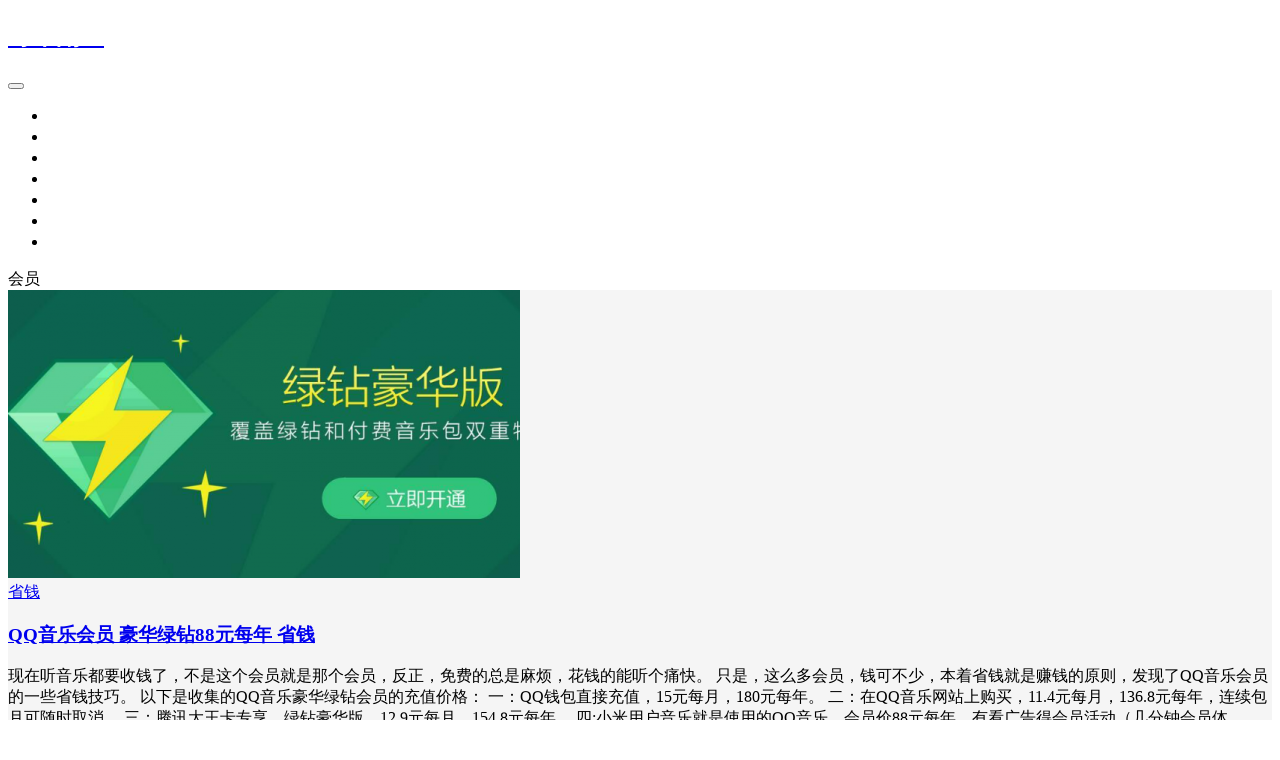

--- FILE ---
content_type: text/html; charset=UTF-8
request_url: https://www.keniux.com/tag/%E4%BC%9A%E5%91%98
body_size: 6764
content:
<!DOCTYPE html>
<html lang="zh-Hans">

<head>
    <meta charset="UTF-8">
    <title>会员 - 可牛副业</title>
    <meta name="viewport" content="width=device-width, initial-scale=1, user-scalable=no"><meta name="format-detection" content="telphone=no, date=no, address=no, email=no"><meta name="theme-color" content="#282a2c"><meta name="keywords" itemprop="keywords" content="会员"><meta name="description" itemprop="description" content=""><meta itemprop="image" content="https://www.keniux.com/wp-content/uploads/2023/02/20230204192246.png"><meta property="og:site_name" content="可牛副业"><meta property="og:url" content="https://www.keniux.com/qqyinyue-huiyuan-shengqian.html"><meta property="og:title" content="QQ音乐会员 豪华绿钻88元每年 省钱"><meta property="og:image" content="https://www.keniux.com/wp-content/uploads/2023/02/20230204192246.png"><meta property="og:image:type" content="image/webp"><meta property="og:locale" content="zh-Hans"><meta name="twitter:card" content="summary_large_image"><meta name="twitter:title" content="QQ音乐会员 豪华绿钻88元每年 省钱"><meta name='robots' content='max-image-preview:large' />
<link rel='dns-prefetch' href='//www.keniux.com' />
<style id='classic-theme-styles-inline-css' type='text/css'>
/*! This file is auto-generated */
.wp-block-button__link{color:#fff;background-color:#32373c;border-radius:9999px;box-shadow:none;text-decoration:none;padding:calc(.667em + 2px) calc(1.333em + 2px);font-size:1.125em}.wp-block-file__button{background:#32373c;color:#fff;text-decoration:none}
</style>
<style id='global-styles-inline-css' type='text/css'>
body{--wp--preset--color--black: #000000;--wp--preset--color--cyan-bluish-gray: #abb8c3;--wp--preset--color--white: #ffffff;--wp--preset--color--pale-pink: #f78da7;--wp--preset--color--vivid-red: #cf2e2e;--wp--preset--color--luminous-vivid-orange: #ff6900;--wp--preset--color--luminous-vivid-amber: #fcb900;--wp--preset--color--light-green-cyan: #7bdcb5;--wp--preset--color--vivid-green-cyan: #00d084;--wp--preset--color--pale-cyan-blue: #8ed1fc;--wp--preset--color--vivid-cyan-blue: #0693e3;--wp--preset--color--vivid-purple: #9b51e0;--wp--preset--gradient--vivid-cyan-blue-to-vivid-purple: linear-gradient(135deg,rgba(6,147,227,1) 0%,rgb(155,81,224) 100%);--wp--preset--gradient--light-green-cyan-to-vivid-green-cyan: linear-gradient(135deg,rgb(122,220,180) 0%,rgb(0,208,130) 100%);--wp--preset--gradient--luminous-vivid-amber-to-luminous-vivid-orange: linear-gradient(135deg,rgba(252,185,0,1) 0%,rgba(255,105,0,1) 100%);--wp--preset--gradient--luminous-vivid-orange-to-vivid-red: linear-gradient(135deg,rgba(255,105,0,1) 0%,rgb(207,46,46) 100%);--wp--preset--gradient--very-light-gray-to-cyan-bluish-gray: linear-gradient(135deg,rgb(238,238,238) 0%,rgb(169,184,195) 100%);--wp--preset--gradient--cool-to-warm-spectrum: linear-gradient(135deg,rgb(74,234,220) 0%,rgb(151,120,209) 20%,rgb(207,42,186) 40%,rgb(238,44,130) 60%,rgb(251,105,98) 80%,rgb(254,248,76) 100%);--wp--preset--gradient--blush-light-purple: linear-gradient(135deg,rgb(255,206,236) 0%,rgb(152,150,240) 100%);--wp--preset--gradient--blush-bordeaux: linear-gradient(135deg,rgb(254,205,165) 0%,rgb(254,45,45) 50%,rgb(107,0,62) 100%);--wp--preset--gradient--luminous-dusk: linear-gradient(135deg,rgb(255,203,112) 0%,rgb(199,81,192) 50%,rgb(65,88,208) 100%);--wp--preset--gradient--pale-ocean: linear-gradient(135deg,rgb(255,245,203) 0%,rgb(182,227,212) 50%,rgb(51,167,181) 100%);--wp--preset--gradient--electric-grass: linear-gradient(135deg,rgb(202,248,128) 0%,rgb(113,206,126) 100%);--wp--preset--gradient--midnight: linear-gradient(135deg,rgb(2,3,129) 0%,rgb(40,116,252) 100%);--wp--preset--font-size--small: 13px;--wp--preset--font-size--medium: 20px;--wp--preset--font-size--large: 36px;--wp--preset--font-size--x-large: 42px;--wp--preset--spacing--20: 0.44rem;--wp--preset--spacing--30: 0.67rem;--wp--preset--spacing--40: 1rem;--wp--preset--spacing--50: 1.5rem;--wp--preset--spacing--60: 2.25rem;--wp--preset--spacing--70: 3.38rem;--wp--preset--spacing--80: 5.06rem;--wp--preset--shadow--natural: 6px 6px 9px rgba(0, 0, 0, 0.2);--wp--preset--shadow--deep: 12px 12px 50px rgba(0, 0, 0, 0.4);--wp--preset--shadow--sharp: 6px 6px 0px rgba(0, 0, 0, 0.2);--wp--preset--shadow--outlined: 6px 6px 0px -3px rgba(255, 255, 255, 1), 6px 6px rgba(0, 0, 0, 1);--wp--preset--shadow--crisp: 6px 6px 0px rgba(0, 0, 0, 1);}:where(.is-layout-flex){gap: 0.5em;}:where(.is-layout-grid){gap: 0.5em;}body .is-layout-flow > .alignleft{float: left;margin-inline-start: 0;margin-inline-end: 2em;}body .is-layout-flow > .alignright{float: right;margin-inline-start: 2em;margin-inline-end: 0;}body .is-layout-flow > .aligncenter{margin-left: auto !important;margin-right: auto !important;}body .is-layout-constrained > .alignleft{float: left;margin-inline-start: 0;margin-inline-end: 2em;}body .is-layout-constrained > .alignright{float: right;margin-inline-start: 2em;margin-inline-end: 0;}body .is-layout-constrained > .aligncenter{margin-left: auto !important;margin-right: auto !important;}body .is-layout-constrained > :where(:not(.alignleft):not(.alignright):not(.alignfull)){max-width: var(--wp--style--global--content-size);margin-left: auto !important;margin-right: auto !important;}body .is-layout-constrained > .alignwide{max-width: var(--wp--style--global--wide-size);}body .is-layout-flex{display: flex;}body .is-layout-flex{flex-wrap: wrap;align-items: center;}body .is-layout-flex > *{margin: 0;}body .is-layout-grid{display: grid;}body .is-layout-grid > *{margin: 0;}:where(.wp-block-columns.is-layout-flex){gap: 2em;}:where(.wp-block-columns.is-layout-grid){gap: 2em;}:where(.wp-block-post-template.is-layout-flex){gap: 1.25em;}:where(.wp-block-post-template.is-layout-grid){gap: 1.25em;}.has-black-color{color: var(--wp--preset--color--black) !important;}.has-cyan-bluish-gray-color{color: var(--wp--preset--color--cyan-bluish-gray) !important;}.has-white-color{color: var(--wp--preset--color--white) !important;}.has-pale-pink-color{color: var(--wp--preset--color--pale-pink) !important;}.has-vivid-red-color{color: var(--wp--preset--color--vivid-red) !important;}.has-luminous-vivid-orange-color{color: var(--wp--preset--color--luminous-vivid-orange) !important;}.has-luminous-vivid-amber-color{color: var(--wp--preset--color--luminous-vivid-amber) !important;}.has-light-green-cyan-color{color: var(--wp--preset--color--light-green-cyan) !important;}.has-vivid-green-cyan-color{color: var(--wp--preset--color--vivid-green-cyan) !important;}.has-pale-cyan-blue-color{color: var(--wp--preset--color--pale-cyan-blue) !important;}.has-vivid-cyan-blue-color{color: var(--wp--preset--color--vivid-cyan-blue) !important;}.has-vivid-purple-color{color: var(--wp--preset--color--vivid-purple) !important;}.has-black-background-color{background-color: var(--wp--preset--color--black) !important;}.has-cyan-bluish-gray-background-color{background-color: var(--wp--preset--color--cyan-bluish-gray) !important;}.has-white-background-color{background-color: var(--wp--preset--color--white) !important;}.has-pale-pink-background-color{background-color: var(--wp--preset--color--pale-pink) !important;}.has-vivid-red-background-color{background-color: var(--wp--preset--color--vivid-red) !important;}.has-luminous-vivid-orange-background-color{background-color: var(--wp--preset--color--luminous-vivid-orange) !important;}.has-luminous-vivid-amber-background-color{background-color: var(--wp--preset--color--luminous-vivid-amber) !important;}.has-light-green-cyan-background-color{background-color: var(--wp--preset--color--light-green-cyan) !important;}.has-vivid-green-cyan-background-color{background-color: var(--wp--preset--color--vivid-green-cyan) !important;}.has-pale-cyan-blue-background-color{background-color: var(--wp--preset--color--pale-cyan-blue) !important;}.has-vivid-cyan-blue-background-color{background-color: var(--wp--preset--color--vivid-cyan-blue) !important;}.has-vivid-purple-background-color{background-color: var(--wp--preset--color--vivid-purple) !important;}.has-black-border-color{border-color: var(--wp--preset--color--black) !important;}.has-cyan-bluish-gray-border-color{border-color: var(--wp--preset--color--cyan-bluish-gray) !important;}.has-white-border-color{border-color: var(--wp--preset--color--white) !important;}.has-pale-pink-border-color{border-color: var(--wp--preset--color--pale-pink) !important;}.has-vivid-red-border-color{border-color: var(--wp--preset--color--vivid-red) !important;}.has-luminous-vivid-orange-border-color{border-color: var(--wp--preset--color--luminous-vivid-orange) !important;}.has-luminous-vivid-amber-border-color{border-color: var(--wp--preset--color--luminous-vivid-amber) !important;}.has-light-green-cyan-border-color{border-color: var(--wp--preset--color--light-green-cyan) !important;}.has-vivid-green-cyan-border-color{border-color: var(--wp--preset--color--vivid-green-cyan) !important;}.has-pale-cyan-blue-border-color{border-color: var(--wp--preset--color--pale-cyan-blue) !important;}.has-vivid-cyan-blue-border-color{border-color: var(--wp--preset--color--vivid-cyan-blue) !important;}.has-vivid-purple-border-color{border-color: var(--wp--preset--color--vivid-purple) !important;}.has-vivid-cyan-blue-to-vivid-purple-gradient-background{background: var(--wp--preset--gradient--vivid-cyan-blue-to-vivid-purple) !important;}.has-light-green-cyan-to-vivid-green-cyan-gradient-background{background: var(--wp--preset--gradient--light-green-cyan-to-vivid-green-cyan) !important;}.has-luminous-vivid-amber-to-luminous-vivid-orange-gradient-background{background: var(--wp--preset--gradient--luminous-vivid-amber-to-luminous-vivid-orange) !important;}.has-luminous-vivid-orange-to-vivid-red-gradient-background{background: var(--wp--preset--gradient--luminous-vivid-orange-to-vivid-red) !important;}.has-very-light-gray-to-cyan-bluish-gray-gradient-background{background: var(--wp--preset--gradient--very-light-gray-to-cyan-bluish-gray) !important;}.has-cool-to-warm-spectrum-gradient-background{background: var(--wp--preset--gradient--cool-to-warm-spectrum) !important;}.has-blush-light-purple-gradient-background{background: var(--wp--preset--gradient--blush-light-purple) !important;}.has-blush-bordeaux-gradient-background{background: var(--wp--preset--gradient--blush-bordeaux) !important;}.has-luminous-dusk-gradient-background{background: var(--wp--preset--gradient--luminous-dusk) !important;}.has-pale-ocean-gradient-background{background: var(--wp--preset--gradient--pale-ocean) !important;}.has-electric-grass-gradient-background{background: var(--wp--preset--gradient--electric-grass) !important;}.has-midnight-gradient-background{background: var(--wp--preset--gradient--midnight) !important;}.has-small-font-size{font-size: var(--wp--preset--font-size--small) !important;}.has-medium-font-size{font-size: var(--wp--preset--font-size--medium) !important;}.has-large-font-size{font-size: var(--wp--preset--font-size--large) !important;}.has-x-large-font-size{font-size: var(--wp--preset--font-size--x-large) !important;}
.wp-block-navigation a:where(:not(.wp-element-button)){color: inherit;}
:where(.wp-block-post-template.is-layout-flex){gap: 1.25em;}:where(.wp-block-post-template.is-layout-grid){gap: 1.25em;}
:where(.wp-block-columns.is-layout-flex){gap: 2em;}:where(.wp-block-columns.is-layout-grid){gap: 2em;}
.wp-block-pullquote{font-size: 1.5em;line-height: 1.6;}
</style>
<link rel='stylesheet' id='bootstrap-css' href='https://www.keniux.com/wp-content/themes/kratos-main/assets/css/bootstrap.min.css?ver=4.5.0' type='text/css' media='all' />
<link rel='stylesheet' id='kicon-css' href='https://www.keniux.com/wp-content/themes/kratos-main/assets/css/iconfont.min.css?ver=4.3.1' type='text/css' media='all' />
<link rel='stylesheet' id='layer-css' href='https://www.keniux.com/wp-content/themes/kratos-main/assets/css/layer.min.css?ver=3.1.1' type='text/css' media='all' />
<link rel='stylesheet' id='kratos-css' href='https://www.keniux.com/wp-content/themes/kratos-main/style.css?ver=4.3.1' type='text/css' media='all' />
<style id='kratos-inline-css' type='text/css'>

        @media screen and (min-width: 992px) {
            .k-nav .navbar-brand h1 {
                color: #ffffff;
            }
            .k-nav .navbar-nav > li.nav-item > a {
                color: #ffffff;
            }
        }
        
.sticky-sidebar {
                position: sticky;
                top: 8px;
                height: 100%;
            }
</style>
<script type="text/javascript" src="https://www.keniux.com/wp-includes/js/jquery/jquery.min.js?ver=3.7.1" id="jquery-core-js"></script>
<script type="text/javascript" src="https://www.keniux.com/wp-includes/js/jquery/jquery-migrate.min.js?ver=3.4.1" id="jquery-migrate-js"></script>
<script>
var _hmt = _hmt || [];
(function() {
  var hm = document.createElement("script");
  hm.src = "https://hm.baidu.com/hm.js?3476fef64e37a9667f87b6a662ce7af0";
  var s = document.getElementsByTagName("script")[0]; 
  s.parentNode.insertBefore(hm, s);
})();
</script></head>

<body>
    <div class="k-header">
        <nav class="k-nav navbar navbar-expand-lg navbar-light fixed-top" >
            <div class="container">
                <a class="navbar-brand" href="https://www.keniux.com">
                    <h1>可牛副业</h1>                </a>
                                    <button class="navbar-toggler navbar-toggler-right" id="navbutton" type="button" data-toggle="collapse" data-target="#navbarResponsive" aria-controls="navbarResponsive" aria-expanded="false" aria-label="Toggle navigation">
                        <span class="line first-line"></span>
                        <span class="line second-line"></span>
                        <span class="line third-line"></span>
                    </button>
                <div id="navbarResponsive" class="collapse navbar-collapse"><ul id="menu-menu-1" class="navbar-nav ml-auto"><li class="nav-item" ><a title="首页" href="http://www.keniux.com/" class="nav-link">首页</a></li>
<li class="nav-item" ><a title="省钱" href="https://www.keniux.com/shengqian" class="nav-link">省钱</a></li>
<li class="nav-item" ><a title="赚钱" href="https://www.keniux.com/fuye" class="nav-link">赚钱</a></li>
<li class="nav-item" ><a title="电商" href="https://www.keniux.com/dianshang" class="nav-link">电商</a></li>
<li class="nav-item" ><a title="自媒体" href="https://www.keniux.com/zimeiti" class="nav-link">自媒体</a></li>
<li class="nav-item" ><a title="收藏" href="https://www.keniux.com/shoucang" class="nav-link">收藏</a></li>
<li class="nav-item" ><a title="推荐" href="https://www.keniux.com/tuijian" class="nav-link">推荐</a></li>
</ul></div>            </div>
        </nav>
                    <div class="banner">
                <div class="overlay"></div>
                <div class="content text-center" style="background-image: url(https://www.keniux.com/wp-content/themes/kratos-main/assets/img/background.jpg);">
                    <div class="introduce animate__animated animate__fadeInUp">
                        <div class="title">会员</div><div class="mate"></div>                    </div>
                </div>
            </div>
            </div><div class="k-main banner" style="background:#f5f5f5">
    <div class="container">
        <div class="row">
            <div class="col-lg-8 board">
                <div class="article-panel">
    <span class="a-card d-none d-md-block d-lg-block">
            </span>
            <div class="a-thumb">
            <a href="https://www.keniux.com/qqyinyue-huiyuan-shengqian.html">
                <img src="https://www.keniux.com/wp-content/uploads/2023/02/20230204192246-512x288.png" />            </a>
        </div>
        <div class="a-post 1">
        <div class="header">
            <a class="label" href="https://www.keniux.com/shengqian">省钱<i class="label-arrow"></i></a>            <h3 class="title"><a href="https://www.keniux.com/qqyinyue-huiyuan-shengqian.html">QQ音乐会员 豪华绿钻88元每年 省钱</a></h3>
        </div>
        <div class="content">
            <p>现在听音乐都要收钱了，不是这个会员就是那个会员，反正，免费的总是麻烦，花钱的能听个痛快。 只是，这么多会员，钱可不少，本着省钱就是赚钱的原则，发现了QQ音乐会员的一些省钱技巧。 以下是收集的QQ音乐豪华绿钻会员的充值价格： 一：QQ钱包直接充值，15元每月，180元每年。 二：在QQ音乐网站上购买，11.4元每月，136.8元每年，连续包月可随时取消。 三：腾讯大王卡专享，绿钻豪华版，12.9元每月，154.8元每年。 四:小米用户音乐就是使用的QQ音乐，会员价88元每年，有看广告得会员活动（几分钟会员体验）。 &&hellip;</p>
        </div>
    </div>
    <div class="a-meta">
        <span class="float-left d-none d-md-block">
            <span class="mr-2"><i class="kicon i-calendar"></i>2023年2月4日</span>
                            <span class="mr-2"><i class="kicon i-comments"></i>0条评论</span>
                    </span>
        <span class="float-left d-block">
                            <span class="mr-2"><i class="kicon i-hot"></i>9113点热度</span>
                            <span class="mr-2"><i class="kicon i-good"></i>2人点赞</span>
                            <span class="mr-2"><i class="kicon i-author"></i>可牛副业</span>
                    </span>
        <span class="float-right">
            <a href="https://www.keniux.com/qqyinyue-huiyuan-shengqian.html">阅读全文<i class="kicon i-rightbutton"></i></a>
        </span>
    </div>
</div>
            </div>
            <div class="col-lg-4 sidebar sticky-sidebar d-none d-lg-block">
                <div class="widget w-ad"><a href="" target="_blank" rel="noreferrer"><img src="/wp-content/uploads/2024/03/jiayouba498logo.png"><div class="prompt">公众号</div></a></div><div class="widget w-search"><div class="item"> <form role="search" method="get" id="searchform" class="searchform" action="https://www.keniux.com/"> <div class="input-group mt-2 mb-2"> <input type="text" name="s" id="search-widgets" class="form-control" placeholder="搜点什么呢?"> <div class="input-group-append"> <button class="btn btn-primary btn-search" type="submit" id="searchsubmit">搜索</button> </div> </div> </form></div></div><div class="widget w-recommended">        <div class="nav nav-tabs d-none d-xl-flex" id="nav-tab" role="tablist">
            <a class="nav-item nav-link " id="nav-new-tab" data-toggle="tab" href="#nav-new" role="tab" aria-controls="nav-new" aria-selected="false"><i class="kicon i-tabnew"></i>最新</a>
            <a class="nav-item nav-link active" id="nav-hot-tab" data-toggle="tab" href="#nav-hot" role="tab" aria-controls="nav-hot" aria-selected="true"><i class="kicon i-tabhot"></i>热点</a>
            <a class="nav-item nav-link " id="nav-random-tab" data-toggle="tab" href="#nav-random" role="tab" aria-controls="nav-random" aria-selected="false"><i class="kicon i-tabrandom"></i>随机</a>
        </div>
        <div class="nav nav-tabs d-xl-none" id="nav-tab" role="tablist">
            <a class="nav-item nav-link " id="nav-new-tab" data-toggle="tab" href="#nav-new" role="tab" aria-controls="nav-new" aria-selected="false">最新</a>
            <a class="nav-item nav-link active" id="nav-hot-tab" data-toggle="tab" href="#nav-hot" role="tab" aria-controls="nav-hot" aria-selected="true">热点</a>
            <a class="nav-item nav-link " id="nav-random-tab" data-toggle="tab" href="#nav-random" role="tab" aria-controls="nav-random" aria-selected="false">随机</a>
        </div>
        <div class="tab-content" id="nav-tabContent">
            <div class="tab-pane fade " id="nav-new" role="tabpanel" aria-labelledby="nav-new-tab">
                                    <a class="bookmark-item" rel="bookmark" title="美团刷视频 提现至微信钱包 每天0.11起" href="https://www.keniux.com/meituan-tixian-zhuanqian.html"><i class="kicon i-book"></i>美团刷视频 提现至微信钱包 每天0.11起</a>
                                    <a class="bookmark-item" rel="bookmark" title="今日头条新手发文 每天补贴" href="https://www.keniux.com/toutiao-xinshou-butie.html"><i class="kicon i-book"></i>今日头条新手发文 每天补贴</a>
                                    <a class="bookmark-item" rel="bookmark" title="小米云服务续费6折优惠，至3.22" href="https://www.keniux.com/xiaomi-xufei-liuzhe.html"><i class="kicon i-book"></i>小米云服务续费6折优惠，至3.22</a>
                                    <a class="bookmark-item" rel="bookmark" title="QQ音乐会员 豪华绿钻88元每年 省钱" href="https://www.keniux.com/qqyinyue-huiyuan-shengqian.html"><i class="kicon i-book"></i>QQ音乐会员 豪华绿钻88元每年 省钱</a>
                                    <a class="bookmark-item" rel="bookmark" title="2023 优酷迅雷会员年费优惠 省100元" href="https://www.keniux.com/2023-nianfei-youkuxunlei.html"><i class="kicon i-book"></i>2023 优酷迅雷会员年费优惠 省100元</a>
                                    <a class="bookmark-item" rel="bookmark" title="关于在线评测广告推荐 体验" href="https://www.keniux.com/zaixian-pingce-guanggao.html"><i class="kicon i-book"></i>关于在线评测广告推荐 体验</a>
                            </div>
            <div class="tab-pane fade show active" id="nav-hot" role="tabpanel" aria-labelledby="nav-hot-tab">
                            </div>
            <div class="tab-pane fade " id="nav-random" role="tabpanel" aria-labelledby="nav-random-tab">
                                    <a class="bookmark-item" rel="bookmark" title="中石油4月加油优惠券满200-10 限湖北地区" href="https://www.keniux.com/zhongshiyou-202104-youhuijuan.html"><i class="kicon i-book"></i>中石油4月加油优惠券满200-10 限湖北地区</a>
                                    <a class="bookmark-item" rel="bookmark" title="关于在线评测广告推荐 体验" href="https://www.keniux.com/zaixian-pingce-guanggao.html"><i class="kicon i-book"></i>关于在线评测广告推荐 体验</a>
                                    <a class="bookmark-item" rel="bookmark" title="世界，您好！" href="https://www.keniux.com/hello-world.html"><i class="kicon i-book"></i>世界，您好！</a>
                                    <a class="bookmark-item" rel="bookmark" title="副业 Excel 数据处理业务分析" href="https://www.keniux.com/excel-shuju-chuli.html"><i class="kicon i-book"></i>副业 Excel 数据处理业务分析</a>
                                    <a class="bookmark-item" rel="bookmark" title="番茄免费小说 免费看小说还有现金拿" href="https://www.keniux.com/fanqie-xiaoshuo-xianjin.html"><i class="kicon i-book"></i>番茄免费小说 免费看小说还有现金拿</a>
                                    <a class="bookmark-item" rel="bookmark" title="小米云服务续费6折优惠，至3.22" href="https://www.keniux.com/xiaomi-xufei-liuzhe.html"><i class="kicon i-book"></i>小米云服务续费6折优惠，至3.22</a>
                            </div>
        </div>
    </div><div class="widget w-ad"><a href="" target="_blank" rel="noreferrer"><img src=""><div class="prompt">赞助</div></a></div><div class="widget w-ad"><a href="" target="_blank" rel="noreferrer"><img src=""><div class="prompt">赞助</div></a></div><div class="widget w-tags"><div class="title">标签聚合</div><div class="item"><a href="https://www.keniux.com/tag/%e8%bf%85%e9%9b%b7%e4%bc%9a%e5%91%98" class="tag-cloud-link tag-link-28 tag-link-position-1" style="font-size: 14px;">迅雷会员</a>
<a href="https://www.keniux.com/tag/2023%e4%bc%98%e6%83%a0" class="tag-cloud-link tag-link-26 tag-link-position-2" style="font-size: 14px;">2023优惠</a>
<a href="https://www.keniux.com/tag/qq%e9%9f%b3%e4%b9%90" class="tag-cloud-link tag-link-30 tag-link-position-3" style="font-size: 14px;">QQ音乐</a>
<a href="https://www.keniux.com/tag/%e8%b1%aa%e5%8d%8e%e7%bb%bf%e9%92%bb" class="tag-cloud-link tag-link-32 tag-link-position-4" style="font-size: 14px;">豪华绿钻</a>
<a href="https://www.keniux.com/tag/%e4%bc%9a%e5%91%98" class="tag-cloud-link tag-link-31 tag-link-position-5" style="font-size: 14px;">会员</a>
<a href="https://www.keniux.com/tag/%e4%bc%98%e9%85%b7%e4%bc%9a%e5%91%98" class="tag-cloud-link tag-link-27 tag-link-position-6" style="font-size: 14px;">优酷会员</a>
<a href="https://www.keniux.com/tag/%e5%b9%b4%e8%b4%b9%e4%bc%98%e6%83%a0" class="tag-cloud-link tag-link-29 tag-link-position-7" style="font-size: 14px;">年费优惠</a>
<a href="https://www.keniux.com/tag/%e7%9c%81%e9%92%b1" class="tag-cloud-link tag-link-33 tag-link-position-8" style="font-size: 14px;">省钱</a></div></div><div class="widget w-about"><div class="background" style="background:url(https://cdn.jsdelivr.net/gh/vtrois/kratos@4.0.3/assets/img/about-background.png) no-repeat center center;-webkit-background-size: cover; -moz-background-size: cover; -o-background-size: cover; background-size: cover;"></div><div class="wrapper text-center"><a href="https://www.keniux.com/wp-login.php"><img src="https://gravatar.loli.net/avatar/14f2e10ab1ea1fc7df93d8097159cce6?s=300&d=mm&r=g"></a></div><div class="textwidget text-center"><p class="username">可牛副业</p><p class="about">这个人很懒，什么都没留下</p></div></div><div class="widget widget_links"><div class="title">书签</div>
	<ul class='xoxo blogroll'>
<li><a href="https://www.iwuge.com/" rel="noopener" target="_blank">吴歌博客</a></li>

	</ul>
</div>
            </div>
        </div>
    </div>
</div>
<div class="k-footer">
    <div class="f-toolbox">
        <div class="gotop ">
            <div class="gotop-btn">
                <span class="kicon i-up"></span>
            </div>
        </div>
                <div class="search">
            <span class="kicon i-find"></span>
            <form class="search-form" role="search" method="get" action="https://www.keniux.com/">
                <input type="text" name="s" id="search-footer" placeholder="搜点什么呢?" style="display:none" />
            </form>
        </div>
    </div>
    <div class="container">
        <div class="row">
            <div class="col-12 text-center">
                <p class="social">
                                    </p>
                <p>CopyRight © 2021 KeNiux.Com. All Rights Reserved.</p><p>Theme <a href="https://github.com/seatonjiang/kratos" target="_blank" rel="nofollow">Kratos</a> Made By <a href="https://seatonjiang.com" target="_blank" rel="nofollow">Seaton Jiang</a></p><p><a href="https://beian.miit.gov.cn/" target="_blank" rel="nofollow">鄂ICP备18017580号-1</a></p><p><a href="http://www.beian.gov.cn/" target="_blank" rel="nofollow" ><i class="police-ico"></i>鄂公网安备42050502000033号</a></p>            </div>
        </div>
    </div>
</div>
<script type="text/javascript" src="https://www.keniux.com/wp-content/themes/kratos-main/assets/js/bootstrap.bundle.min.js?ver=4.5.0" id="bootstrap-bundle-js"></script>
<script type="text/javascript" src="https://www.keniux.com/wp-content/themes/kratos-main/assets/js/layer.min.js?ver=3.1.1" id="layer-js"></script>
<script type="text/javascript" src="https://www.keniux.com/wp-content/themes/kratos-main/assets/js/DPlayer.min.js?ver=4.3.1" id="dplayer-js"></script>
<script type="text/javascript" id="kratos-js-extra">
/* <![CDATA[ */
var kratos = {"site":"https:\/\/www.keniux.com","directory":"https:\/\/www.keniux.com\/wp-content\/themes\/kratos-main","alipay":"http:\/\/www.keniux.com\/wp-content\/uploads\/2021\/04\/zfbzs.jpg","wechat":"http:\/\/www.keniux.com\/wp-content\/uploads\/2021\/04\/vxzs.jpg","repeat":"\u60a8\u5df2\u7ecf\u8d5e\u8fc7\u4e86","thanks":"\u611f\u8c22\u60a8\u7684\u652f\u6301","donate":"\u6253\u8d4f\u4f5c\u8005","scan":"\u626b\u7801\u652f\u4ed8"};
/* ]]> */
</script>
<script type="text/javascript" src="https://www.keniux.com/wp-content/themes/kratos-main/assets/js/kratos.js?ver=4.3.1" id="kratos-js"></script>
<script type="text/javascript" id="comment-js-extra">
/* <![CDATA[ */
var ajaxcomment = {"ajax_url":"https:\/\/www.keniux.com\/wp-admin\/admin-ajax.php","order":"asc","compost":"\u8bc4\u8bba\u6b63\u5728\u63d0\u4ea4\u4e2d","comsucc":"\u8bc4\u8bba\u63d0\u4ea4\u6210\u529f"};
/* ]]> */
</script>
<script type="text/javascript" src="https://www.keniux.com/wp-content/themes/kratos-main/assets/js/comments.min.js?ver=4.3.1" id="comment-js"></script>
</body>

</html>